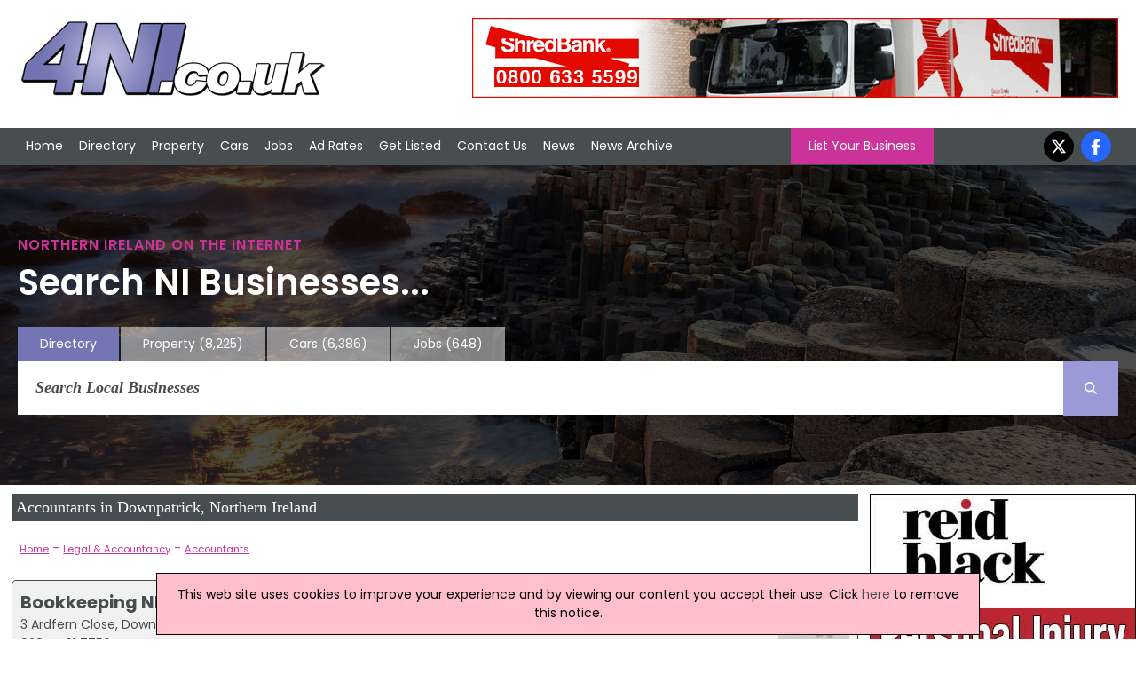

--- FILE ---
content_type: text/html; charset=utf-8
request_url: https://www.4ni.co.uk/sub/2x1/downpatrick-county-down/northern-ireland-accountants
body_size: 7288
content:


<!DOCTYPE html>


<html xmlns="http://www.w3.org/1999/xhtml" xml:lang="en-GB" lang="en-GB">
<head><meta charset="utf-8" /><title>
	Accountants in Downpatrick, Northern Ireland
</title><link rel="stylesheet" href="https://cdnjs.cloudflare.com/ajax/libs/font-awesome/6.7.2/css/all.min.css" />
    <script src="https://cdnjs.cloudflare.com/ajax/libs/font-awesome/6.7.2/js/all.min.js" crossorigin="anonymous"></script>

    <!--
    <link rel="stylesheet" href="https://maxcdn.bootstrapcdn.com/font-awesome/4.5.0/css/font-awesome.min.css" />
    <script src="https://kit.fontawesome.com/88a97c38c5.js" crossorigin="anonymous"></script>
    -->

    <link href="/includes/js.css" rel="stylesheet" />
    <script src="//ajax.googleapis.com/ajax/libs/jquery/1.11.2/jquery.min.js"></script>

    <link rel="preconnect" href="https://fonts.googleapis.com" /><link rel="preconnect" href="https://fonts.gstatic.com" crossorigin="" /><link href="https://fonts.googleapis.com/css2?family=Poppins:ital,wght@0,100;0,200;0,300;0,400;0,500;0,600;0,700;0,800;0,900;1,100;1,200;1,300;1,400;1,500;1,600;1,700;1,800;1,900&amp;display=swap" rel="stylesheet" />

    <script src="/includes/js.js"></script>
    <script src="/includes/scroll.js"></script>
    <script src="/includes/main.js"></script>

    <script src="/includes/pushy.min.js"></script>
    <script src="/includes/modernizr.custom.71422.js"></script>

    <link href="/includes/main.css" rel="stylesheet" /><link href="/includes/pushy.css" rel="stylesheet" /><meta name="viewport" content="width=device-width, initial-scale=1" /><meta name='ROBOTS' content='INDEX, FOLLOW' /><meta name='verify-v1' content='7c0rlDPOQG5lEnKue7/wvYetRDvHkIe9vq98aeqYxlI=' /><meta name="msvalidate.01" content="F4408441B75BBAF37F274AAB4B9A0CC0" /><meta name="referrer" content="unsafe-url" />
    <script type="text/javascript"
        src="//maps.googleapis.com/maps/api/js?key=AIzaSyBAeLfO7T8lTfvXQ2-1VK4lmKXjHNW-jVA">
    </script>
    <script type="text/javascript"
        src="/includes/markerclusterer.js">
    </script>


    <script>
        (function (i, s, o, g, r, a, m) {
            i['GoogleAnalyticsObject'] = r; i[r] = i[r] || function () {
                (i[r].q = i[r].q || []).push(arguments)
            }, i[r].l = 1 * new Date(); a = s.createElement(o),
                m = s.getElementsByTagName(o)[0]; a.async = 1; a.src = g; m.parentNode.insertBefore(a, m)
        })(window, document, 'script', '//www.google-analytics.com/analytics.js', 'ga');
    </script>
<meta name="description" content="Find Downpatrick companies in the Accountants sector in Northern Ireland" /></head>
<body onload="kickOff();">
    
    <script>
        ga('create', 'UA-569416-3', 'auto');
        ga('send', 'pageview');
</script>
    
    <!-- Google tag (gtag.js) -->
    <script async src="https://www.googletagmanager.com/gtag/js?id=G-6H3QYQ8X4V"></script>
    <script>
        window.dataLayer = window.dataLayer || [];
        function gtag() { dataLayer.push(arguments); }
        gtag('js', new Date());

        gtag('config', 'G-6H3QYQ8X4V');
    </script>

    

    <div id="fb-root"></div>
    <script>(function (d, s, id) {
            var js, fjs = d.getElementsByTagName(s)[0];
            if (d.getElementById(id)) return;
            js = d.createElement(s); js.id = id;
            js.src = 'https://connect.facebook.net/en_US/sdk.js#xfbml=1&version=v3.0&appId=175795332627570&autoLogAppEvents=1';
            fjs.parentNode.insertBefore(js, fjs);
        }(document, 'script', 'facebook-jssdk'));</script>

    <div class="menubtn">
        <img src="/images/burgerIcon.png" alt="Mobile Navigation Menu" /><span>Menu</span>
    </div>

    <div class="logoBannerRow">
        <div class=" container">
            <div class="logo-wrap">
                <div class="logo">
                    <a href="/">
                        <img id="imgMainLogo" src="/images/logo.png" alt="4ni - Northern Ireland Directory" />
                    </a>
                </div>
            </div>

            

            <div class="banner">
                <a onclick='tAjax(&#39;^mpuc:1122|&#39;);' rel='nofollow' href='https://shredbank.co.uk/' target='w'><img src='/advnew/new/1122bal.gif' alt='ShredBank' /></a>
            </div>
            
        </div>
    </div>

    <header class="pushy-left">


        <div id="pageMastHead pushy-left">

            

            <div class="nav">
                <div class="container">
                    <nav class="mainnav">
                        <ul>
                            <li>
                                <!-- <div class="navImage">
                                    <img src="/images/img_02.jpg" alt="Front Page" />
                                </div> -->
                                <a href="/">Home</a></li>
                            <li class="directoryLink">
                                <!--<div class="navImage">
                                    <img src="/images/img20.jpg" alt="Northern Ireland Directory" />
                                </div> -->
                                <a href="/northern-ireland-directory.aspx">Directory</a></li>
                            <li>
                                <!--<div class="navImage">
                                    <img src="/images/img_03.jpg" alt="Property in Northern Ireland" />
                                </div> -->
                                <a href="https://www.4ni.co.uk/property-sale/">Property</a></li>
                            <li>
                                <!--<div class="navImage">
                                    <img src="/images/img_04.jpg" alt="Used Cars in Northern Ireland" />
                                </div> -->
                                <a href="https://www.4ni.co.uk/northern-ireland-used-cars">Cars</a></li>
                            <li>
                                <!--<div class="navImage">
                                    <img src="/images/img_06.jpg" alt="Northern Ireland Jobs" />
                                </div> -->
                                <a href="https://www.4ni.co.uk/northern-ireland-jobs.aspx">Jobs</a></li>
                            <li>
                                <!--<div class="navImage">
                                    <img src="/images/img_08.jpg" alt="Ad Rates" />
                                </div> -->
                                <a href="/adrates.aspx">Ad Rates</a></li>
                            <li>
                                <!--<div class="navImage">
                                    <img src="/images/img_10.jpg" alt="Submit a Site" />
                                </div> -->
                                <a href="/submitsite.aspx">Get Listed</a></li>
                            <li>
                                <!-- <div class="navImage">
                                    <img src="/images/img_12.jpg" alt="Contact Us" />
                                </div> -->
                                <a href="/contact.aspx">Contact Us</a></li>
                            <li>
                                <!--<div class="navImage">
                                    <img src="/images/img_14.jpg" alt="Northern Ireland News" />
                                </div> -->
                                <a href="/northern-ireland-news.aspx">News</a></li>
                            <li>
                                <!--<div class="navImage">
                                    <img src="/images/img_14.jpg" alt="Northern Ireland News Archive" />
                                </div> -->
                                <a href="/northern-ireland-news-archive.aspx">News Archive</a></li>
                        </ul>

                        <a class="LYBButton" href="/submitsite.aspx">List Your Business</a>

                        <ul class="socialnav">

                            <li><a href="https://twitter.com/4ni_NIreland" target="w">
                                <i class="fa-brands fa-x-twitter"></i></a></li>
                            <li><a href="https://www.facebook.com/pages/4nicouk/246069892141635" target="w">
                                <i class="fa-brands fa-facebook-f"></i></a></li>
                        </ul>
                    </nav>
                </div>
            </div>
    </header>
    <div class="hero">



        <div class="container">

            <h1>Northern Ireland on the Internet</h1>
            <h2>Search NI Businesses...</h2>


            
            <div class="searchnav-tabs">
                <ul>

                    <li class="active-tab"><a href="/northern-ireland-directory.aspx">Directory</a></li>
                    <li class=""><a href="https://www.4ni.co.uk/property-sale/" rel="nofollow">Property
                            <div class="tabNumbers">(8,225)</div>
                    </a></li>
                    <li class=""><a href="https://www.4ni.co.uk/northern-ireland-used-cars" rel="nofollow">Cars
                            <div class="tabNumbers">(6,386)</div>
                    </a></li>
                    <li class=""><a href="https://www.4ni.co.uk/northern-ireland-jobs.aspx" rel="nofollow">Jobs
                            <div class="tabNumbers">(648)</div>
                    </a></li>
                </ul>

            </div>
            
            <div class="searchnav">

                
                <div class="searchbar">
                    <form class="main-search-form" action="/search.aspx">
                        <input class="main-search-input" type="text" id="mainFormSearchCriteria" name="mainSearchCriteria" placeholder="Search Local Businesses" value="" onkeyup="mainSearchFill(this);" autocomplete="off" />
                        <button class="main-search-button" type="button" value="Search" onclick="submit();" onmouseover style="cursor: pointer;"><i class="fa-solid fa-magnifying-glass"></i></button>
                        <div id="mainSearchResults"></div>
                    </form>
                </div>
                
            </div>
            
        </div>
        
    </div>

    <div class="site-overlay" style="height: 0px;"></div>

    <div class="content" id="mainContent">

        <div id="mainBody" class="main-content" >
            
    

        <div class="defaulttitle_generic">
        <h1>
            Accountants in Downpatrick, Northern Ireland</h1>
    </div>

    
        <div class="categoryDescription">
            
        </div>
    

    






    
        <div class="breadcrumbs">
            <div><a href='/northern-ireland-directory.aspx'>Home</a> - <a href='/directory/26/northern-ireland-legal-accountancy'>Legal & Accountancy</a> - <a href='/sub/2x1/northern-ireland-accountants'>Accountants</a></div>
        </div>
    
    
    <div id="companyList">
        
        

                <div class="DefaultRoundedCornerBox divlink" onclick="location.href='/c/157025/bookkeeping-ni-downpatrick';">
                   
                        <div class="companyList-companyLogo">

                            <img src="/images/stock_info.jpg" alt="Bookkeeping NI Logo" style="max-width: 140px;" />

                        </div>
                        <div class="companyList-companyInfo">
                            <strong><a class="listingOpt" href="/c/157025/bookkeeping-ni-downpatrick">Bookkeeping NI</a></strong>
                            <br />
                            3 Ardfern Close, Downpatrick, BT30 6TY
                            <br />
                            028 4461 7756
                        </div>
                                            
                            
                </div>

            

                <div class="DefaultRoundedCornerBox divlink" onclick="location.href='/c/17207/c-johnston-co-downpatrick';">
                   
                        <div class="companyList-companyLogo">

                            <img src="/images/stock_info.jpg" alt="C Johnston &amp; Co Logo" style="max-width: 140px;" />

                        </div>
                        <div class="companyList-companyInfo">
                            <strong><a class="listingOpt" href="/c/17207/c-johnston-co-downpatrick">C Johnston & Co</a></strong>
                            <br />
                            112A Market St, Downpatrick, BT30 6LZ
                            <br />
                            028 44835043
                        </div>
                                            
                            
                </div>

            

                <div class="DefaultRoundedCornerBox divlink" onclick="location.href='/c/156099/elliott-laverty-chartered-accountants-downpatrick';">
                   
                        <div class="companyList-companyLogo">

                            <img src="/images/stock_info.jpg" alt="Elliott Laverty Chartered Accountants Logo" style="max-width: 140px;" />

                        </div>
                        <div class="companyList-companyInfo">
                            <strong><a class="listingOpt" href="/c/156099/elliott-laverty-chartered-accountants-downpatrick">Elliott Laverty Chartered Accountants</a></strong>
                            <br />
                            18 English St, Downpatrick, BT30 6AB
                            <br />
                            028 4461 6413
                        </div>
                                            
                            
                </div>

            

                <div class="DefaultRoundedCornerBox divlink" onclick="location.href='/c/141644/kps-chartered-accountants-downpatrick';">
                   
                        <div class="companyList-companyLogo">

                            <img src="/images/stock_info.jpg" alt="KPS Chartered Accountants Logo" style="max-width: 140px;" />

                        </div>
                        <div class="companyList-companyInfo">
                            <strong><a class="listingOpt" href="/c/141644/kps-chartered-accountants-downpatrick">KPS Chartered Accountants</a></strong>
                            <br />
                            50 Church Street, Downpatrick, BT30 6EJ
                            <br />
                            028 4461 6258
                        </div>
                                            
                            
                </div>

            

                <div class="DefaultRoundedCornerBox divlink" onclick="location.href='/c/16430/m-b-mcgrady-co-downpatrick';">
                   
                        <div class="companyList-companyLogo">

                            <img src="/images/stock_info.jpg" alt="M B McGrady &amp; Co Logo" style="max-width: 140px;" />

                        </div>
                        <div class="companyList-companyInfo">
                            <strong><a class="listingOpt" href="/c/16430/m-b-mcgrady-co-downpatrick">M B McGrady & Co</a></strong>
                            <br />
                            Rathmore House, 52 St Patrick's Ave, Downpatrick, BT30 6DS
                            <br />
                            028 4461 6321
                        </div>
                                            
                            
                </div>

            

                <div class="DefaultRoundedCornerBox divlink" onclick="location.href='/c/159201/nbas-chartered-accountants-crossgar';">
                   
                        <div class="companyList-companyLogo">

                            <img src="/images/stock_info.jpg" alt="NBAS Chartered Accountants Logo" style="max-width: 140px;" />

                        </div>
                        <div class="companyList-companyInfo">
                            <strong><a class="listingOpt" href="/c/159201/nbas-chartered-accountants-crossgar">NBAS Chartered Accountants</a></strong>
                            <br />
                            18 The Old Mill, Kilmore, Crossgar, BT30 9NZ
                            <br />
                            07704 650494
                        </div>
                                            
                            
                </div>

            

                <div class="DefaultRoundedCornerBox divlink" onclick="location.href='/c/142531/quinn-accountancy-ltd-downpatrick';">
                   
                        <div class="companyList-companyLogo">

                            <img src="/images/stock_info.jpg" alt="Quinn Accountancy Ltd Logo" style="max-width: 140px;" />

                        </div>
                        <div class="companyList-companyInfo">
                            <strong><a class="listingOpt" href="/c/142531/quinn-accountancy-ltd-downpatrick">Quinn Accountancy Ltd</a></strong>
                            <br />
                            88 Castleward Road, Downpatrick, BT30 7JU
                            <br />
                            02844881261
                        </div>
                                            
                            
                </div>

            
    </div>

    


        
    <div class="defaulttitle_generic" style="margin-top: 10px;"><h2>Map of Accountants Companies in Downpatrick</h2></div>
    <div id="blMap">
        <div id="map-canvas"><div style="padding: 10px; font-weight: bold;" id="showMapDiv"><a href="#" onclick="return showMap()">Click to show a map of locations</a></div></div>
    </div>



    
        <div class="Regions">
            <div class="defaulttitle_generic"><h2>Refine Accountants by Region</h2></div>
            
                    <div class="region"><a href="/sub/2x1/antrim-county-antrim/northern-ireland-accountants">Antrim</a> (4)</div>
                
                    <div class="region"><a href="/sub/2x1/armagh-county-armagh/northern-ireland-accountants">Armagh</a> (6)</div>
                
                    <div class="region"><a href="/sub/2x1/ballycastle-county-antrim/northern-ireland-accountants">Ballycastle</a> (1)</div>
                
                    <div class="region"><a href="/sub/2x1/ballyclare-county-antrim/northern-ireland-accountants">Ballyclare</a> (5)</div>
                
                    <div class="region"><a href="/sub/2x1/ballymena-county-antrim/northern-ireland-accountants">Ballymena</a> (15)</div>
                
                    <div class="region"><a href="/sub/2x1/ballymoney-county-antrim/northern-ireland-accountants">Ballymoney</a> (4)</div>
                
                    <div class="region"><a href="/sub/2x1/ballynahinch-county-down/northern-ireland-accountants">Ballynahinch</a> (4)</div>
                
                    <div class="region"><a href="/sub/2x1/banbridge-county-down/northern-ireland-accountants">Banbridge</a> (8)</div>
                
                    <div class="region"><a href="/sub/2x1/bangor-county-down/northern-ireland-accountants">Bangor</a> (12)</div>
                
                    <div class="region"><a href="/sub/2x1/belfast-county-antrim/northern-ireland-accountants">Belfast</a> (93)</div>
                
                    <div class="region"><a href="/sub/2x1/carrickfergus-county-antrim/northern-ireland-accountants">Carrickfergus</a> (5)</div>
                
                    <div class="region"><a href="/sub/2x1/castlewellan-county-down/northern-ireland-accountants">Castlewellan</a> (1)</div>
                
                    <div class="region"><a href="/sub/2x1/coleraine-county-londonderry/northern-ireland-accountants">Coleraine</a> (6)</div>
                
                    <div class="region"><a href="/sub/2x1/cookstown-county-tyrone/northern-ireland-accountants">Cookstown</a> (4)</div>
                
                    <div class="region"><a href="/sub/2x1/craigavon-county-armagh/northern-ireland-accountants">Craigavon</a> (24)</div>
                
                    <div class="region"><a href="/sub/2x1/crumlin-county-antrim/northern-ireland-accountants">Crumlin</a> (2)</div>
                
                    <div class="region"><a href="/sub/2x1/downpatrick-county-down/northern-ireland-accountants">Downpatrick</a> (7)</div>
                
                    <div class="region"><a href="/sub/2x1/dromore-county-down/northern-ireland-accountants">Dromore</a> (2)</div>
                
                    <div class="region"><a href="/sub/2x1/dungannon-county-tyrone/northern-ireland-accountants">Dungannon</a> (10)</div>
                
                    <div class="region"><a href="/sub/2x1/enniskillen-county-fermanagh/northern-ireland-accountants">Enniskillen</a> (12)</div>
                
                    <div class="region"><a href="/sub/2x1/fivemiletown-county-tyrone/northern-ireland-accountants">Fivemiletown</a> (1)</div>
                
                    <div class="region"><a href="/sub/2x1/hillsborough-county-down/northern-ireland-accountants">Hillsborough</a> (1)</div>
                
                    <div class="region"><a href="/sub/2x1/larne-county-antrim/northern-ireland-accountants">Larne</a> (2)</div>
                
                    <div class="region"><a href="/sub/2x1/limavady-county-londonderry/northern-ireland-accountants">Limavady</a> (2)</div>
                
                    <div class="region"><a href="/sub/2x1/lisburn-county-antrim/northern-ireland-accountants">Lisburn</a> (18)</div>
                
                    <div class="region"><a href="/sub/2x1/londonderry-county-londonderry/northern-ireland-accountants">Londonderry</a> (25)</div>
                
                    <div class="region"><a href="/sub/2x1/maghera-county-londonderry/northern-ireland-accountants">Maghera</a> (4)</div>
                
                    <div class="region"><a href="/sub/2x1/magherafelt-county-londonderry/northern-ireland-accountants">Magherafelt</a> (6)</div>
                
                    <div class="region"><a href="/sub/2x1/newcastle-county-down/northern-ireland-accountants">Newcastle</a> (3)</div>
                
                    <div class="region"><a href="/sub/2x1/newry-county-down/northern-ireland-accountants">Newry</a> (37)</div>
                
                    <div class="region"><a href="/sub/2x1/newtownabbey-county-antrim/northern-ireland-accountants">Newtownabbey</a> (7)</div>
                
                    <div class="region"><a href="/sub/2x1/newtownards-county-down/northern-ireland-accountants">Newtownards</a> (12)</div>
                
                    <div class="region"><a href="/sub/2x1/omagh-county-tyrone/northern-ireland-accountants">Omagh</a> (20)</div>
                
                    <div class="region"><a href="/sub/2x1/portstewart-county-londonderry/northern-ireland-accountants">Portstewart</a> (2)</div>
                
                    <div class="region"><a href="/sub/2x1/strabane-county-tyrone/northern-ireland-accountants">Strabane</a> (2)</div>
                
                <div class="region pinkLink">
                <a href="/sub/2x1/northern-ireland-accountants">All Regions</a>
                </div>
            
        </div>
    
    

        </div>

        
            <div id="rightCol" class="mpus">
                <ul>
                    <li>
                        <a onclick="tAjax(&#39;^mpuc:2|&#39;);" rel="nofollow" href="http://www.reidblack.com" target="w"><img src="/advnew/new/2bul.jpg" alt="Reid Black Solicitors" /></a><a onclick="tAjax(&#39;^mpuc:1211|&#39;);" rel="nofollow" href="https://skcgaming.com/" target="w"><img src="/advnew/new/1211bul.jpg" alt="SKC Gaming" /></a><a onclick="tAjax(&#39;^mpuc:1208|&#39;);" rel="nofollow" href="http://www.risperstyling.com" target="w"><img src="/advnew/new/1208bul.jpg" alt="Risper Styling" /></a><a onclick="tAjax(&#39;^mpuc:1204|&#39;);" rel="nofollow" href="https://www.cjhire.co.uk/" target="w"><img src="/advnew/new/1204bul.jpg" alt="Cyril Johnston Hire" /></a><a onclick="tAjax(&#39;^mpuc:1187|&#39;);" rel="nofollow" href="http://www.chambersinsurance.co.uk" target="w"><img src="/advnew/new/1187bul.jpg" alt="Chambers Insurance Brokers" /></a><a onclick="tAjax(&#39;^mpuc:1185|&#39;);" rel="nofollow" href="https://www.stairliftsolutionsni.com/" target="w"><img src="/advnew/new/1185bul.jpg" alt="Stairlift Solutions NI" /></a><a onclick="tAjax(&#39;^mpuc:1180|&#39;);" rel="nofollow" href="https://www.choicehardwoodflooring.co.uk/" target="w"><img src="/advnew/new/1180bul.jpg" alt="Choice Interiors Ltd" /></a><a onclick="tAjax(&#39;^mpuc:1174|&#39;);" rel="nofollow" href="http://helipower.co.uk" target="w"><img src="/advnew/new/1174bul.jpg" alt="Helipower" /></a><a onclick="tAjax(&#39;^mpuc:1173|&#39;);" rel="nofollow" href="http://www.valuefoam.co.uk" target="w"><img src="/advnew/new/1173bul.jpg" alt="Value Foam" /></a><a onclick="tAjax(&#39;^mpuc:1168|&#39;);" rel="nofollow" href="http://www.kewcleaningequipment.co.uk" target="w"><img src="/advnew/new/1168bul.jpg" alt="K. E. W. Cleaning Equipment" /></a><div id='mpuNewsHolder'><div class='defaulttitle_generic'>Latest Northern Ireland News</div><div id='mpuNewsBox'><div class='mpuNewsIndHolder'><div class='mpuNewsHeadline'><a href='https://www.4ni.co.uk/northern-ireland-news/326558/psni-brands-christmas-road-safety-detections-shocking'>PSNI Brands Christmas Road Safety Detections 'Shocking' </a></div>Average Of Nine Arrests Per Day During Seasonal Campaign<hr></div><div class='mpuNewsIndHolder'><div class='mpuNewsHeadline'><a href='https://www.4ni.co.uk/northern-ireland-news/326552/minister-announces-7-91m-funding-injection-for-rural-ni'>Minister Announces £7.91m Funding Injection For Rural NI</a></div>Over 2,350 Businesses And Community Groups Benefit <hr></div><div class='mpuNewsIndHolder'><div class='mpuNewsHeadline'><a href='https://www.4ni.co.uk/northern-ireland-news/326557/police-warn-of-risks-from-urban-exploring'>Police Warn Of Risks From 'Urban Exploring'</a></div>Serious Safety And Legal Risks Linked To Visits To Abandoned Buildings</div></div></div>
                    </li>
                </ul>
            </div>
            

        
    </div>

    <footer>
        <div class="footer-holder">
            
                <div class="footercolumn">
                    <ul>
                        <li><a href="/northern-ireland-directory.aspx">Directory</a></li>
                        <li><a href="/customer/customer.aspx">Customer Login</a></li>
                        <li><a href="/webmastertools.aspx">Webmaster Tools / Use Our News feed</a></li>
                        <li><a href="https://www.4ni.co.uk/link-to-us.aspx">Link To Us</a></li>
                    </ul>
                </div>
                <div class="footercolumn">
                    <ul>
                        <li><a href="/adrates.aspx">Advertising Opportunities</a></li>
                        <li><a href="/whatsnew.aspx">What's New</a></li>
                        <li><a href="//www.4ni.co.uk">4ni</a> / <a href="//www.4ie.ie">4ie</a></li>
                        
                    </ul>
                </div>
                <div class="footercolumn-social">
                    <ul>
                        <li>
                            <i class="fa-brands fa-facebook-f"></i><a href="https://www.facebook.com/pages/4nicouk/246069892141635">Follow us on Facebook</a></li>
                        <li>
                            <i class="fa-brands fa-x-twitter"></i></i><a href="https://twitter.com/4ni_NIreland">Follow us on Twitter</a></li>
                        <li>
                            <i class="fa-solid fa-rss"></i><a href="/news-rss.aspx" target="w">RSS News Feed</a></li>
                    </ul>
                </div>
                <div class="footercolumn-social">
                    <ul>
                        <li>
                            <i class="fa-solid fa-envelope"></i><a href="/news-subscribe.aspx">Sign up to our Newsletters</a></li>
                    </ul>
                </div>
            
            <div class="footer_address">
                Flagship Media Group Ltd, Unit C3, 6 Westbank Drive, Belfast, BT3 9LA, Northern Ireland. Tel : (028) 90319008 v2
                    <br />
                <a href='/contact.aspx'>Click here to contact</a>
            </div>
        </div>
        <script>tAjax('^bot:1|^scid:2|^mcid:26|^ban:1122|^mpu:2,1211,1208,1204,1187,1185,1180,1174,1173,1168|');</script>
    </footer>

    <div class="terms" id="terms">
        <div class="container">
        
         Whilst every effort has been made to ensure the accuracy of all articles, advertisements and other insertions in the Website, the publishers can accept no responsibility for any errors or omissions or incorrect insertions. The views of the contributors are not necessarily those of the publisher or the advertisers. No part of this publication may be reproduced without the written permission of the copyright holder and publisher, application for which should be made to the publisher. By entering this site the user accepts a charge of £10,000 if the site is used for advertising canvassing purposes or published in any way.
    </div>
        </div>
    
    
    
    <script type="text/javascript">
        function showMap() {
            listingMapStart(2,"ni","downpatrick-county-down",0);
            return false;
        }
    </script>

    
</body>

 
</html>
